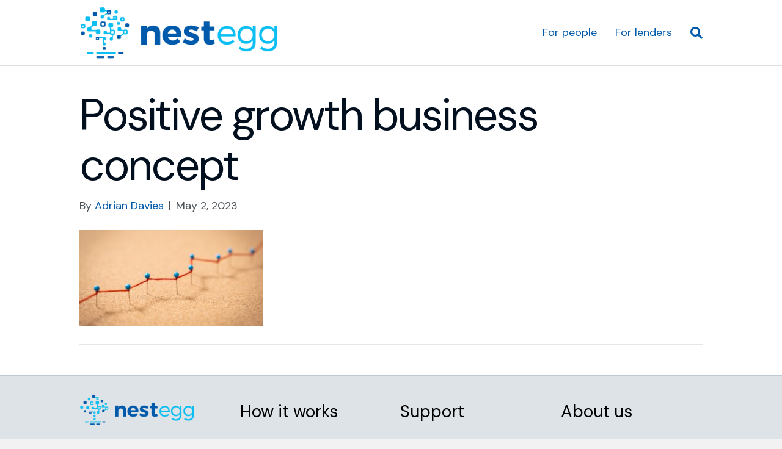

--- FILE ---
content_type: text/html; charset=UTF-8
request_url: https://nestegg.ai/credit-unions-improve-credit-scores/positive-growth-business-concept/
body_size: 11392
content:
<!DOCTYPE html>
<html lang="en-GB">
<head>
<meta charset="UTF-8" />
<meta name='viewport' content='width=device-width, initial-scale=1.0' />
<meta http-equiv='X-UA-Compatible' content='IE=edge' />
<link rel="profile" href="https://gmpg.org/xfn/11" />
<script type="text/javascript">
	window.dataLayer = window.dataLayer || [];

	function gtag() {
		dataLayer.push(arguments);
	}

	gtag("consent", "default", {
		ad_personalization: "denied",
		ad_storage: "denied",
		ad_user_data: "denied",
		analytics_storage: "denied",
		functionality_storage: "denied",
		personalization_storage: "denied",
		security_storage: "granted",
		wait_for_update: 500,
	});
	gtag("set", "ads_data_redaction", true);
	</script>
<script type="text/javascript"
		id="Cookiebot"
		src="https://consent.cookiebot.com/uc.js"
		data-implementation="wp"
		data-cbid="b4f3ee77-fd30-4948-8549-ceb8526a8c46"
						data-culture="EN"
					></script>
<meta name='robots' content='index, follow, max-image-preview:large, max-snippet:-1, max-video-preview:-1' />
	<style>img:is([sizes="auto" i], [sizes^="auto," i]) { contain-intrinsic-size: 3000px 1500px }</style>
	
	<!-- This site is optimized with the Yoast SEO Premium plugin v26.5 (Yoast SEO v26.5) - https://yoast.com/wordpress/plugins/seo/ -->
	<title>Positive growth business concept - NestEgg</title>
	<link rel="canonical" href="https://nestegg.ai/credit-unions-improve-credit-scores/positive-growth-business-concept/" />
	<meta property="og:locale" content="en_GB" />
	<meta property="og:type" content="article" />
	<meta property="og:title" content="Positive growth business concept - NestEgg" />
	<meta property="og:description" content="Close up of red growing line in chart as sign of positive business growth, improving" />
	<meta property="og:url" content="https://nestegg.ai/credit-unions-improve-credit-scores/positive-growth-business-concept/" />
	<meta property="og:site_name" content="NestEgg" />
	<meta property="article:publisher" content="https://www.facebook.com/nesteggai/" />
	<meta property="og:image" content="https://nestegg.ai/credit-unions-improve-credit-scores/positive-growth-business-concept" />
	<meta property="og:image:width" content="1" />
	<meta property="og:image:height" content="1" />
	<meta property="og:image:type" content="image/jpeg" />
	<meta name="twitter:card" content="summary_large_image" />
	<meta name="twitter:site" content="@NestEgg_ai" />
	<script type="application/ld+json" class="yoast-schema-graph">{"@context":"https://schema.org","@graph":[{"@type":"WebPage","@id":"https://nestegg.ai/credit-unions-improve-credit-scores/positive-growth-business-concept/","url":"https://nestegg.ai/credit-unions-improve-credit-scores/positive-growth-business-concept/","name":"Positive growth business concept - NestEgg","isPartOf":{"@id":"https://nestegg.ai/#website"},"primaryImageOfPage":{"@id":"https://nestegg.ai/credit-unions-improve-credit-scores/positive-growth-business-concept/#primaryimage"},"image":{"@id":"https://nestegg.ai/credit-unions-improve-credit-scores/positive-growth-business-concept/#primaryimage"},"thumbnailUrl":"https://nestegg.ai/wp-content/uploads/2023/05/growth-credit-score.jpg","datePublished":"2023-05-02T18:07:13+00:00","breadcrumb":{"@id":"https://nestegg.ai/credit-unions-improve-credit-scores/positive-growth-business-concept/#breadcrumb"},"inLanguage":"en-GB","potentialAction":[{"@type":"ReadAction","target":["https://nestegg.ai/credit-unions-improve-credit-scores/positive-growth-business-concept/"]}]},{"@type":"ImageObject","inLanguage":"en-GB","@id":"https://nestegg.ai/credit-unions-improve-credit-scores/positive-growth-business-concept/#primaryimage","url":"https://nestegg.ai/wp-content/uploads/2023/05/growth-credit-score.jpg","contentUrl":"https://nestegg.ai/wp-content/uploads/2023/05/growth-credit-score.jpg"},{"@type":"BreadcrumbList","@id":"https://nestegg.ai/credit-unions-improve-credit-scores/positive-growth-business-concept/#breadcrumb","itemListElement":[{"@type":"ListItem","position":1,"name":"Home","item":"https://nestegg.ai/"},{"@type":"ListItem","position":2,"name":"Credit unions improve credit scores","item":"https://nestegg.ai/credit-unions-improve-credit-scores/"},{"@type":"ListItem","position":3,"name":"Positive growth business concept"}]},{"@type":"WebSite","@id":"https://nestegg.ai/#website","url":"https://nestegg.ai/","name":"NestEgg","description":"Get an affordable loan","publisher":{"@id":"https://nestegg.ai/#organization"},"potentialAction":[{"@type":"SearchAction","target":{"@type":"EntryPoint","urlTemplate":"https://nestegg.ai/?s={search_term_string}"},"query-input":{"@type":"PropertyValueSpecification","valueRequired":true,"valueName":"search_term_string"}}],"inLanguage":"en-GB"},{"@type":"Organization","@id":"https://nestegg.ai/#organization","name":"NestEgg Ltd","url":"https://nestegg.ai/","logo":{"@type":"ImageObject","inLanguage":"en-GB","@id":"https://nestegg.ai/#/schema/logo/image/","url":"https://nestegg.ai/wp-content/uploads/2023/11/NestEgg-Logo-Vertical-Transparent-BG-for-the-White-BG-512px1.png","contentUrl":"https://nestegg.ai/wp-content/uploads/2023/11/NestEgg-Logo-Vertical-Transparent-BG-for-the-White-BG-512px1.png","width":2020,"height":1994,"caption":"NestEgg Ltd"},"image":{"@id":"https://nestegg.ai/#/schema/logo/image/"},"sameAs":["https://www.facebook.com/nesteggai/","https://x.com/NestEgg_ai","https://www.linkedin.com/company/10981053/"]}]}</script>
	<!-- / Yoast SEO Premium plugin. -->


<link rel='dns-prefetch' href='//www.googletagmanager.com' />
<link rel='dns-prefetch' href='//fonts.googleapis.com' />
<link href='https://fonts.gstatic.com' crossorigin rel='preconnect' />
<link rel="alternate" type="application/rss+xml" title="NestEgg &raquo; Feed" href="https://nestegg.ai/feed/" />
<link rel="alternate" type="application/rss+xml" title="NestEgg &raquo; Comments Feed" href="https://nestegg.ai/comments/feed/" />
<script>
window._wpemojiSettings = {"baseUrl":"https:\/\/s.w.org\/images\/core\/emoji\/16.0.1\/72x72\/","ext":".png","svgUrl":"https:\/\/s.w.org\/images\/core\/emoji\/16.0.1\/svg\/","svgExt":".svg","source":{"concatemoji":"https:\/\/nestegg.ai\/wp-includes\/js\/wp-emoji-release.min.js?ver=6.8.3"}};
/*! This file is auto-generated */
!function(s,n){var o,i,e;function c(e){try{var t={supportTests:e,timestamp:(new Date).valueOf()};sessionStorage.setItem(o,JSON.stringify(t))}catch(e){}}function p(e,t,n){e.clearRect(0,0,e.canvas.width,e.canvas.height),e.fillText(t,0,0);var t=new Uint32Array(e.getImageData(0,0,e.canvas.width,e.canvas.height).data),a=(e.clearRect(0,0,e.canvas.width,e.canvas.height),e.fillText(n,0,0),new Uint32Array(e.getImageData(0,0,e.canvas.width,e.canvas.height).data));return t.every(function(e,t){return e===a[t]})}function u(e,t){e.clearRect(0,0,e.canvas.width,e.canvas.height),e.fillText(t,0,0);for(var n=e.getImageData(16,16,1,1),a=0;a<n.data.length;a++)if(0!==n.data[a])return!1;return!0}function f(e,t,n,a){switch(t){case"flag":return n(e,"\ud83c\udff3\ufe0f\u200d\u26a7\ufe0f","\ud83c\udff3\ufe0f\u200b\u26a7\ufe0f")?!1:!n(e,"\ud83c\udde8\ud83c\uddf6","\ud83c\udde8\u200b\ud83c\uddf6")&&!n(e,"\ud83c\udff4\udb40\udc67\udb40\udc62\udb40\udc65\udb40\udc6e\udb40\udc67\udb40\udc7f","\ud83c\udff4\u200b\udb40\udc67\u200b\udb40\udc62\u200b\udb40\udc65\u200b\udb40\udc6e\u200b\udb40\udc67\u200b\udb40\udc7f");case"emoji":return!a(e,"\ud83e\udedf")}return!1}function g(e,t,n,a){var r="undefined"!=typeof WorkerGlobalScope&&self instanceof WorkerGlobalScope?new OffscreenCanvas(300,150):s.createElement("canvas"),o=r.getContext("2d",{willReadFrequently:!0}),i=(o.textBaseline="top",o.font="600 32px Arial",{});return e.forEach(function(e){i[e]=t(o,e,n,a)}),i}function t(e){var t=s.createElement("script");t.src=e,t.defer=!0,s.head.appendChild(t)}"undefined"!=typeof Promise&&(o="wpEmojiSettingsSupports",i=["flag","emoji"],n.supports={everything:!0,everythingExceptFlag:!0},e=new Promise(function(e){s.addEventListener("DOMContentLoaded",e,{once:!0})}),new Promise(function(t){var n=function(){try{var e=JSON.parse(sessionStorage.getItem(o));if("object"==typeof e&&"number"==typeof e.timestamp&&(new Date).valueOf()<e.timestamp+604800&&"object"==typeof e.supportTests)return e.supportTests}catch(e){}return null}();if(!n){if("undefined"!=typeof Worker&&"undefined"!=typeof OffscreenCanvas&&"undefined"!=typeof URL&&URL.createObjectURL&&"undefined"!=typeof Blob)try{var e="postMessage("+g.toString()+"("+[JSON.stringify(i),f.toString(),p.toString(),u.toString()].join(",")+"));",a=new Blob([e],{type:"text/javascript"}),r=new Worker(URL.createObjectURL(a),{name:"wpTestEmojiSupports"});return void(r.onmessage=function(e){c(n=e.data),r.terminate(),t(n)})}catch(e){}c(n=g(i,f,p,u))}t(n)}).then(function(e){for(var t in e)n.supports[t]=e[t],n.supports.everything=n.supports.everything&&n.supports[t],"flag"!==t&&(n.supports.everythingExceptFlag=n.supports.everythingExceptFlag&&n.supports[t]);n.supports.everythingExceptFlag=n.supports.everythingExceptFlag&&!n.supports.flag,n.DOMReady=!1,n.readyCallback=function(){n.DOMReady=!0}}).then(function(){return e}).then(function(){var e;n.supports.everything||(n.readyCallback(),(e=n.source||{}).concatemoji?t(e.concatemoji):e.wpemoji&&e.twemoji&&(t(e.twemoji),t(e.wpemoji)))}))}((window,document),window._wpemojiSettings);
</script>
<style id='wp-emoji-styles-inline-css'>

	img.wp-smiley, img.emoji {
		display: inline !important;
		border: none !important;
		box-shadow: none !important;
		height: 1em !important;
		width: 1em !important;
		margin: 0 0.07em !important;
		vertical-align: -0.1em !important;
		background: none !important;
		padding: 0 !important;
	}
</style>
<link rel='stylesheet' id='wp-block-library-css' href='https://nestegg.ai/wp-includes/css/dist/block-library/style.min.css?ver=6.8.3' media='all' />
<style id='wp-block-library-theme-inline-css'>
.wp-block-audio :where(figcaption){color:#555;font-size:13px;text-align:center}.is-dark-theme .wp-block-audio :where(figcaption){color:#ffffffa6}.wp-block-audio{margin:0 0 1em}.wp-block-code{border:1px solid #ccc;border-radius:4px;font-family:Menlo,Consolas,monaco,monospace;padding:.8em 1em}.wp-block-embed :where(figcaption){color:#555;font-size:13px;text-align:center}.is-dark-theme .wp-block-embed :where(figcaption){color:#ffffffa6}.wp-block-embed{margin:0 0 1em}.blocks-gallery-caption{color:#555;font-size:13px;text-align:center}.is-dark-theme .blocks-gallery-caption{color:#ffffffa6}:root :where(.wp-block-image figcaption){color:#555;font-size:13px;text-align:center}.is-dark-theme :root :where(.wp-block-image figcaption){color:#ffffffa6}.wp-block-image{margin:0 0 1em}.wp-block-pullquote{border-bottom:4px solid;border-top:4px solid;color:currentColor;margin-bottom:1.75em}.wp-block-pullquote cite,.wp-block-pullquote footer,.wp-block-pullquote__citation{color:currentColor;font-size:.8125em;font-style:normal;text-transform:uppercase}.wp-block-quote{border-left:.25em solid;margin:0 0 1.75em;padding-left:1em}.wp-block-quote cite,.wp-block-quote footer{color:currentColor;font-size:.8125em;font-style:normal;position:relative}.wp-block-quote:where(.has-text-align-right){border-left:none;border-right:.25em solid;padding-left:0;padding-right:1em}.wp-block-quote:where(.has-text-align-center){border:none;padding-left:0}.wp-block-quote.is-large,.wp-block-quote.is-style-large,.wp-block-quote:where(.is-style-plain){border:none}.wp-block-search .wp-block-search__label{font-weight:700}.wp-block-search__button{border:1px solid #ccc;padding:.375em .625em}:where(.wp-block-group.has-background){padding:1.25em 2.375em}.wp-block-separator.has-css-opacity{opacity:.4}.wp-block-separator{border:none;border-bottom:2px solid;margin-left:auto;margin-right:auto}.wp-block-separator.has-alpha-channel-opacity{opacity:1}.wp-block-separator:not(.is-style-wide):not(.is-style-dots){width:100px}.wp-block-separator.has-background:not(.is-style-dots){border-bottom:none;height:1px}.wp-block-separator.has-background:not(.is-style-wide):not(.is-style-dots){height:2px}.wp-block-table{margin:0 0 1em}.wp-block-table td,.wp-block-table th{word-break:normal}.wp-block-table :where(figcaption){color:#555;font-size:13px;text-align:center}.is-dark-theme .wp-block-table :where(figcaption){color:#ffffffa6}.wp-block-video :where(figcaption){color:#555;font-size:13px;text-align:center}.is-dark-theme .wp-block-video :where(figcaption){color:#ffffffa6}.wp-block-video{margin:0 0 1em}:root :where(.wp-block-template-part.has-background){margin-bottom:0;margin-top:0;padding:1.25em 2.375em}
</style>
<style id='classic-theme-styles-inline-css'>
/*! This file is auto-generated */
.wp-block-button__link{color:#fff;background-color:#32373c;border-radius:9999px;box-shadow:none;text-decoration:none;padding:calc(.667em + 2px) calc(1.333em + 2px);font-size:1.125em}.wp-block-file__button{background:#32373c;color:#fff;text-decoration:none}
</style>
<style id='global-styles-inline-css'>
:root{--wp--preset--aspect-ratio--square: 1;--wp--preset--aspect-ratio--4-3: 4/3;--wp--preset--aspect-ratio--3-4: 3/4;--wp--preset--aspect-ratio--3-2: 3/2;--wp--preset--aspect-ratio--2-3: 2/3;--wp--preset--aspect-ratio--16-9: 16/9;--wp--preset--aspect-ratio--9-16: 9/16;--wp--preset--color--black: #000000;--wp--preset--color--cyan-bluish-gray: #abb8c3;--wp--preset--color--white: #ffffff;--wp--preset--color--pale-pink: #f78da7;--wp--preset--color--vivid-red: #cf2e2e;--wp--preset--color--luminous-vivid-orange: #ff6900;--wp--preset--color--luminous-vivid-amber: #fcb900;--wp--preset--color--light-green-cyan: #7bdcb5;--wp--preset--color--vivid-green-cyan: #00d084;--wp--preset--color--pale-cyan-blue: #8ed1fc;--wp--preset--color--vivid-cyan-blue: #0693e3;--wp--preset--color--vivid-purple: #9b51e0;--wp--preset--color--fl-heading-text: #020f1f;--wp--preset--color--fl-body-bg: #f2f2f2;--wp--preset--color--fl-body-text: #4d555b;--wp--preset--color--fl-accent: #005aab;--wp--preset--color--fl-accent-hover: #063f81;--wp--preset--color--fl-topbar-bg: #ffffff;--wp--preset--color--fl-topbar-text: #000000;--wp--preset--color--fl-topbar-link: #428bca;--wp--preset--color--fl-topbar-hover: #428bca;--wp--preset--color--fl-header-bg: #ffffff;--wp--preset--color--fl-header-text: #000000;--wp--preset--color--fl-header-link: #005aab;--wp--preset--color--fl-header-hover: #063f81;--wp--preset--color--fl-nav-bg: #ffffff;--wp--preset--color--fl-nav-link: #428bca;--wp--preset--color--fl-nav-hover: #428bca;--wp--preset--color--fl-content-bg: #ffffff;--wp--preset--color--fl-footer-widgets-bg: #dee3e7;--wp--preset--color--fl-footer-widgets-text: #000000;--wp--preset--color--fl-footer-widgets-link: #005aab;--wp--preset--color--fl-footer-widgets-hover: #063f81;--wp--preset--color--fl-footer-bg: #020f1f;--wp--preset--color--fl-footer-text: #ffffff;--wp--preset--color--fl-footer-link: #4d555b;--wp--preset--color--fl-footer-hover: #063f81;--wp--preset--gradient--vivid-cyan-blue-to-vivid-purple: linear-gradient(135deg,rgba(6,147,227,1) 0%,rgb(155,81,224) 100%);--wp--preset--gradient--light-green-cyan-to-vivid-green-cyan: linear-gradient(135deg,rgb(122,220,180) 0%,rgb(0,208,130) 100%);--wp--preset--gradient--luminous-vivid-amber-to-luminous-vivid-orange: linear-gradient(135deg,rgba(252,185,0,1) 0%,rgba(255,105,0,1) 100%);--wp--preset--gradient--luminous-vivid-orange-to-vivid-red: linear-gradient(135deg,rgba(255,105,0,1) 0%,rgb(207,46,46) 100%);--wp--preset--gradient--very-light-gray-to-cyan-bluish-gray: linear-gradient(135deg,rgb(238,238,238) 0%,rgb(169,184,195) 100%);--wp--preset--gradient--cool-to-warm-spectrum: linear-gradient(135deg,rgb(74,234,220) 0%,rgb(151,120,209) 20%,rgb(207,42,186) 40%,rgb(238,44,130) 60%,rgb(251,105,98) 80%,rgb(254,248,76) 100%);--wp--preset--gradient--blush-light-purple: linear-gradient(135deg,rgb(255,206,236) 0%,rgb(152,150,240) 100%);--wp--preset--gradient--blush-bordeaux: linear-gradient(135deg,rgb(254,205,165) 0%,rgb(254,45,45) 50%,rgb(107,0,62) 100%);--wp--preset--gradient--luminous-dusk: linear-gradient(135deg,rgb(255,203,112) 0%,rgb(199,81,192) 50%,rgb(65,88,208) 100%);--wp--preset--gradient--pale-ocean: linear-gradient(135deg,rgb(255,245,203) 0%,rgb(182,227,212) 50%,rgb(51,167,181) 100%);--wp--preset--gradient--electric-grass: linear-gradient(135deg,rgb(202,248,128) 0%,rgb(113,206,126) 100%);--wp--preset--gradient--midnight: linear-gradient(135deg,rgb(2,3,129) 0%,rgb(40,116,252) 100%);--wp--preset--font-size--small: 13px;--wp--preset--font-size--medium: 20px;--wp--preset--font-size--large: 36px;--wp--preset--font-size--x-large: 42px;--wp--preset--spacing--20: 0.44rem;--wp--preset--spacing--30: 0.67rem;--wp--preset--spacing--40: 1rem;--wp--preset--spacing--50: 1.5rem;--wp--preset--spacing--60: 2.25rem;--wp--preset--spacing--70: 3.38rem;--wp--preset--spacing--80: 5.06rem;--wp--preset--shadow--natural: 6px 6px 9px rgba(0, 0, 0, 0.2);--wp--preset--shadow--deep: 12px 12px 50px rgba(0, 0, 0, 0.4);--wp--preset--shadow--sharp: 6px 6px 0px rgba(0, 0, 0, 0.2);--wp--preset--shadow--outlined: 6px 6px 0px -3px rgba(255, 255, 255, 1), 6px 6px rgba(0, 0, 0, 1);--wp--preset--shadow--crisp: 6px 6px 0px rgba(0, 0, 0, 1);}:where(.is-layout-flex){gap: 0.5em;}:where(.is-layout-grid){gap: 0.5em;}body .is-layout-flex{display: flex;}.is-layout-flex{flex-wrap: wrap;align-items: center;}.is-layout-flex > :is(*, div){margin: 0;}body .is-layout-grid{display: grid;}.is-layout-grid > :is(*, div){margin: 0;}:where(.wp-block-columns.is-layout-flex){gap: 2em;}:where(.wp-block-columns.is-layout-grid){gap: 2em;}:where(.wp-block-post-template.is-layout-flex){gap: 1.25em;}:where(.wp-block-post-template.is-layout-grid){gap: 1.25em;}.has-black-color{color: var(--wp--preset--color--black) !important;}.has-cyan-bluish-gray-color{color: var(--wp--preset--color--cyan-bluish-gray) !important;}.has-white-color{color: var(--wp--preset--color--white) !important;}.has-pale-pink-color{color: var(--wp--preset--color--pale-pink) !important;}.has-vivid-red-color{color: var(--wp--preset--color--vivid-red) !important;}.has-luminous-vivid-orange-color{color: var(--wp--preset--color--luminous-vivid-orange) !important;}.has-luminous-vivid-amber-color{color: var(--wp--preset--color--luminous-vivid-amber) !important;}.has-light-green-cyan-color{color: var(--wp--preset--color--light-green-cyan) !important;}.has-vivid-green-cyan-color{color: var(--wp--preset--color--vivid-green-cyan) !important;}.has-pale-cyan-blue-color{color: var(--wp--preset--color--pale-cyan-blue) !important;}.has-vivid-cyan-blue-color{color: var(--wp--preset--color--vivid-cyan-blue) !important;}.has-vivid-purple-color{color: var(--wp--preset--color--vivid-purple) !important;}.has-black-background-color{background-color: var(--wp--preset--color--black) !important;}.has-cyan-bluish-gray-background-color{background-color: var(--wp--preset--color--cyan-bluish-gray) !important;}.has-white-background-color{background-color: var(--wp--preset--color--white) !important;}.has-pale-pink-background-color{background-color: var(--wp--preset--color--pale-pink) !important;}.has-vivid-red-background-color{background-color: var(--wp--preset--color--vivid-red) !important;}.has-luminous-vivid-orange-background-color{background-color: var(--wp--preset--color--luminous-vivid-orange) !important;}.has-luminous-vivid-amber-background-color{background-color: var(--wp--preset--color--luminous-vivid-amber) !important;}.has-light-green-cyan-background-color{background-color: var(--wp--preset--color--light-green-cyan) !important;}.has-vivid-green-cyan-background-color{background-color: var(--wp--preset--color--vivid-green-cyan) !important;}.has-pale-cyan-blue-background-color{background-color: var(--wp--preset--color--pale-cyan-blue) !important;}.has-vivid-cyan-blue-background-color{background-color: var(--wp--preset--color--vivid-cyan-blue) !important;}.has-vivid-purple-background-color{background-color: var(--wp--preset--color--vivid-purple) !important;}.has-black-border-color{border-color: var(--wp--preset--color--black) !important;}.has-cyan-bluish-gray-border-color{border-color: var(--wp--preset--color--cyan-bluish-gray) !important;}.has-white-border-color{border-color: var(--wp--preset--color--white) !important;}.has-pale-pink-border-color{border-color: var(--wp--preset--color--pale-pink) !important;}.has-vivid-red-border-color{border-color: var(--wp--preset--color--vivid-red) !important;}.has-luminous-vivid-orange-border-color{border-color: var(--wp--preset--color--luminous-vivid-orange) !important;}.has-luminous-vivid-amber-border-color{border-color: var(--wp--preset--color--luminous-vivid-amber) !important;}.has-light-green-cyan-border-color{border-color: var(--wp--preset--color--light-green-cyan) !important;}.has-vivid-green-cyan-border-color{border-color: var(--wp--preset--color--vivid-green-cyan) !important;}.has-pale-cyan-blue-border-color{border-color: var(--wp--preset--color--pale-cyan-blue) !important;}.has-vivid-cyan-blue-border-color{border-color: var(--wp--preset--color--vivid-cyan-blue) !important;}.has-vivid-purple-border-color{border-color: var(--wp--preset--color--vivid-purple) !important;}.has-vivid-cyan-blue-to-vivid-purple-gradient-background{background: var(--wp--preset--gradient--vivid-cyan-blue-to-vivid-purple) !important;}.has-light-green-cyan-to-vivid-green-cyan-gradient-background{background: var(--wp--preset--gradient--light-green-cyan-to-vivid-green-cyan) !important;}.has-luminous-vivid-amber-to-luminous-vivid-orange-gradient-background{background: var(--wp--preset--gradient--luminous-vivid-amber-to-luminous-vivid-orange) !important;}.has-luminous-vivid-orange-to-vivid-red-gradient-background{background: var(--wp--preset--gradient--luminous-vivid-orange-to-vivid-red) !important;}.has-very-light-gray-to-cyan-bluish-gray-gradient-background{background: var(--wp--preset--gradient--very-light-gray-to-cyan-bluish-gray) !important;}.has-cool-to-warm-spectrum-gradient-background{background: var(--wp--preset--gradient--cool-to-warm-spectrum) !important;}.has-blush-light-purple-gradient-background{background: var(--wp--preset--gradient--blush-light-purple) !important;}.has-blush-bordeaux-gradient-background{background: var(--wp--preset--gradient--blush-bordeaux) !important;}.has-luminous-dusk-gradient-background{background: var(--wp--preset--gradient--luminous-dusk) !important;}.has-pale-ocean-gradient-background{background: var(--wp--preset--gradient--pale-ocean) !important;}.has-electric-grass-gradient-background{background: var(--wp--preset--gradient--electric-grass) !important;}.has-midnight-gradient-background{background: var(--wp--preset--gradient--midnight) !important;}.has-small-font-size{font-size: var(--wp--preset--font-size--small) !important;}.has-medium-font-size{font-size: var(--wp--preset--font-size--medium) !important;}.has-large-font-size{font-size: var(--wp--preset--font-size--large) !important;}.has-x-large-font-size{font-size: var(--wp--preset--font-size--x-large) !important;}
:where(.wp-block-post-template.is-layout-flex){gap: 1.25em;}:where(.wp-block-post-template.is-layout-grid){gap: 1.25em;}
:where(.wp-block-columns.is-layout-flex){gap: 2em;}:where(.wp-block-columns.is-layout-grid){gap: 2em;}
:root :where(.wp-block-pullquote){font-size: 1.5em;line-height: 1.6;}
</style>
<link rel='stylesheet' id='streamline-css' href='https://nestegg.ai/wp-content/plugins/icon-widget/assets/css/streamline.min.css?ver=6.8.3' media='all' />
<link rel='stylesheet' id='simple-social-icons-font-css' href='https://nestegg.ai/wp-content/plugins/simple-social-icons/css/style.css?ver=3.0.2' media='all' />
<link rel='stylesheet' id='jquery-magnificpopup-css' href='https://nestegg.ai/wp-content/plugins/bb-plugin/css/jquery.magnificpopup.min.css?ver=2.9.4.1' media='all' />
<link rel='stylesheet' id='base-css' href='https://nestegg.ai/wp-content/themes/bb-theme/css/base.min.css?ver=1.7.15.2' media='all' />
<link rel='stylesheet' id='fl-automator-skin-css' href='https://nestegg.ai/wp-content/uploads/bb-theme/skin-6928748c1861f.css?ver=1.7.15.2' media='all' />
<link rel='stylesheet' id='fl-child-theme-css' href='https://nestegg.ai/wp-content/themes/bb-theme-child/style.css?ver=6.8.3' media='all' />
<link rel='stylesheet' id='fl-builder-google-fonts-03b330ff84b7544e3c26d23182e7e645-css' href='//fonts.googleapis.com/css?family=DM+Sans%3A300%2C400%2C700%2C400&#038;ver=6.8.3' media='all' />
<script src="https://nestegg.ai/wp-includes/js/jquery/jquery.min.js?ver=3.7.1" id="jquery-core-js"></script>
<script src="https://nestegg.ai/wp-includes/js/jquery/jquery-migrate.min.js?ver=3.4.1" id="jquery-migrate-js"></script>
<script id="file_uploads_nfpluginsettings-js-extra">
var params = {"clearLogRestUrl":"https:\/\/nestegg.ai\/wp-json\/nf-file-uploads\/debug-log\/delete-all","clearLogButtonId":"file_uploads_clear_debug_logger","downloadLogRestUrl":"https:\/\/nestegg.ai\/wp-json\/nf-file-uploads\/debug-log\/get-all","downloadLogButtonId":"file_uploads_download_debug_logger"};
</script>
<script src="https://nestegg.ai/wp-content/plugins/ninja-forms-uploads/assets/js/nfpluginsettings.js?ver=3.3.23" id="file_uploads_nfpluginsettings-js"></script>

<!-- Google tag (gtag.js) snippet added by Site Kit -->
<!-- Google Analytics snippet added by Site Kit -->
<script src="https://www.googletagmanager.com/gtag/js?id=G-6DDXTLC69J" id="google_gtagjs-js" async></script>
<script id="google_gtagjs-js-after">
window.dataLayer = window.dataLayer || [];function gtag(){dataLayer.push(arguments);}
gtag("set","linker",{"domains":["nestegg.ai"]});
gtag("js", new Date());
gtag("set", "developer_id.dZTNiMT", true);
gtag("config", "G-6DDXTLC69J");
</script>
<link rel="https://api.w.org/" href="https://nestegg.ai/wp-json/" /><link rel="alternate" title="JSON" type="application/json" href="https://nestegg.ai/wp-json/wp/v2/media/1609" /><link rel="EditURI" type="application/rsd+xml" title="RSD" href="https://nestegg.ai/xmlrpc.php?rsd" />
<link rel='shortlink' href='https://nestegg.ai/?p=1609' />
<link rel="alternate" title="oEmbed (JSON)" type="application/json+oembed" href="https://nestegg.ai/wp-json/oembed/1.0/embed?url=https%3A%2F%2Fnestegg.ai%2Fcredit-unions-improve-credit-scores%2Fpositive-growth-business-concept%2F" />
<link rel="alternate" title="oEmbed (XML)" type="text/xml+oembed" href="https://nestegg.ai/wp-json/oembed/1.0/embed?url=https%3A%2F%2Fnestegg.ai%2Fcredit-unions-improve-credit-scores%2Fpositive-growth-business-concept%2F&#038;format=xml" />
<meta name="generator" content="Site Kit by Google 1.167.0" />
<!-- Google Tag Manager snippet added by Site Kit -->
<script>
			( function( w, d, s, l, i ) {
				w[l] = w[l] || [];
				w[l].push( {'gtm.start': new Date().getTime(), event: 'gtm.js'} );
				var f = d.getElementsByTagName( s )[0],
					j = d.createElement( s ), dl = l != 'dataLayer' ? '&l=' + l : '';
				j.async = true;
				j.src = 'https://www.googletagmanager.com/gtm.js?id=' + i + dl;
				f.parentNode.insertBefore( j, f );
			} )( window, document, 'script', 'dataLayer', 'GTM-KGP97N8' );
			
</script>

<!-- End Google Tag Manager snippet added by Site Kit -->
<link rel="icon" href="https://nestegg.ai/wp-content/uploads/2019/08/cropped-fav_a4-32x32.png" sizes="32x32" />
<link rel="icon" href="https://nestegg.ai/wp-content/uploads/2019/08/cropped-fav_a4-192x192.png" sizes="192x192" />
<link rel="apple-touch-icon" href="https://nestegg.ai/wp-content/uploads/2019/08/cropped-fav_a4-180x180.png" />
<meta name="msapplication-TileImage" content="https://nestegg.ai/wp-content/uploads/2019/08/cropped-fav_a4-270x270.png" />
		<style id="wp-custom-css">
			/* Footer - logo */
#block-18 {
	margin-bottom: 0px !important;
}

/* Min height for team members */
.min-team-member-height {
	min-height: 1000px;
}		</style>
		</head>
<body class="attachment wp-singular attachment-template-default single single-attachment postid-1609 attachmentid-1609 attachment-jpeg wp-theme-bb-theme wp-child-theme-bb-theme-child fl-builder-2-9-4-1 fl-themer-1-5-2-1 fl-theme-1-7-15-2 fl-no-js fl-framework-base fl-preset-default fl-full-width fl-scroll-to-top fl-search-active" itemscope="itemscope" itemtype="https://schema.org/WebPage">
		<!-- Google Tag Manager (noscript) snippet added by Site Kit -->
		<noscript>
			<iframe src="https://www.googletagmanager.com/ns.html?id=GTM-KGP97N8" height="0" width="0" style="display:none;visibility:hidden"></iframe>
		</noscript>
		<!-- End Google Tag Manager (noscript) snippet added by Site Kit -->
		<a aria-label="Skip to content" class="fl-screen-reader-text" href="#fl-main-content">Skip to content</a><div class="fl-page">
	<header class="fl-page-header fl-page-header-fixed fl-page-nav-right fl-page-nav-toggle-icon fl-page-nav-toggle-visible-mobile"  role="banner">
	<div class="fl-page-header-wrap">
		<div class="fl-page-header-container container">
			<div class="fl-page-header-row row">
				<div class="col-sm-12 col-md-3 fl-page-logo-wrap">
					<div class="fl-page-header-logo">
						<a href="https://nestegg.ai/"><img class="fl-logo-img" loading="false" data-no-lazy="1"   itemscope itemtype="https://schema.org/ImageObject" src="https://nestegg.ai/wp-content/uploads/2019/08/logo3.png" data-retina="" title="" width="405" data-width="405" height="109" data-height="109" alt="NestEgg" /><meta itemprop="name" content="NestEgg" /></a>
					</div>
				</div>
				<div class="col-sm-12 col-md-9 fl-page-fixed-nav-wrap">
					<div class="fl-page-nav-wrap">
						<nav class="fl-page-nav fl-nav navbar navbar-default navbar-expand-md" aria-label="Header Menu" role="navigation">
							<button type="button" class="navbar-toggle navbar-toggler" data-toggle="collapse" data-target=".fl-page-nav-collapse">
								<span><i class="fas fa-bars" aria-hidden="true"></i><span class="sr-only">Menu</span></span>
							</button>
							<div class="fl-page-nav-collapse collapse navbar-collapse">
								<ul id="menu-main-menu" class="nav navbar-nav navbar-right menu fl-theme-menu"><li id="menu-item-2385" class="menu-item menu-item-type-custom menu-item-object-custom menu-item-has-children menu-item-2385 nav-item"><a href="https://nestegg.ai/people/" class="nav-link">For people</a><div class="fl-submenu-icon-wrap"><span class="fl-submenu-toggle-icon"></span></div>
<ul class="sub-menu">
	<li id="menu-item-2384" class="menu-item menu-item-type-post_type menu-item-object-page menu-item-2384 nav-item"><a href="https://nestegg.ai/people/" class="nav-link">How it works</a></li>
	<li id="menu-item-2388" class="menu-item menu-item-type-post_type menu-item-object-page menu-item-2388 nav-item"><a href="https://nestegg.ai/blog/" class="nav-link">Tips on borrowing</a></li>
</ul>
</li>
<li id="menu-item-2386" class="menu-item menu-item-type-custom menu-item-object-custom menu-item-has-children menu-item-2386 nav-item"><a href="https://nestegg.ai/lenders/" class="nav-link">For lenders</a><div class="fl-submenu-icon-wrap"><span class="fl-submenu-toggle-icon"></span></div>
<ul class="sub-menu">
	<li id="menu-item-1670" class="menu-item menu-item-type-post_type menu-item-object-page menu-item-1670 nav-item"><a href="https://nestegg.ai/lenders/" class="nav-link">How it works</a></li>
	<li id="menu-item-2387" class="menu-item menu-item-type-post_type menu-item-object-page menu-item-2387 nav-item"><a href="https://nestegg.ai/business-blog/" class="nav-link">Lending Insights</a></li>
</ul>
</li>
</ul>							</div>
						</nav>
					</div>
				</div>
			</div>
		</div>
	</div>
</header><!-- .fl-page-header-fixed -->
<header class="fl-page-header fl-page-header-primary fl-page-nav-right fl-page-nav-toggle-icon fl-page-nav-toggle-visible-mobile" itemscope="itemscope" itemtype="https://schema.org/WPHeader"  role="banner">
	<div class="fl-page-header-wrap">
		<div class="fl-page-header-container container">
			<div class="fl-page-header-row row">
				<div class="col-sm-12 col-md-4 fl-page-header-logo-col">
					<div class="fl-page-header-logo" itemscope="itemscope" itemtype="https://schema.org/Organization">
						<a href="https://nestegg.ai/" itemprop="url"><img class="fl-logo-img" loading="false" data-no-lazy="1"   itemscope itemtype="https://schema.org/ImageObject" src="https://nestegg.ai/wp-content/uploads/2019/08/logo3.png" data-retina="" title="" width="405" data-width="405" height="109" data-height="109" alt="NestEgg" /><meta itemprop="name" content="NestEgg" /></a>
											</div>
				</div>
				<div class="col-sm-12 col-md-8 fl-page-nav-col">
					<div class="fl-page-nav-wrap">
						<nav class="fl-page-nav fl-nav navbar navbar-default navbar-expand-md" aria-label="Header Menu" itemscope="itemscope" itemtype="https://schema.org/SiteNavigationElement" role="navigation">
							<button type="button" class="navbar-toggle navbar-toggler" data-toggle="collapse" data-target=".fl-page-nav-collapse">
								<span><i class="fas fa-bars" aria-hidden="true"></i><span class="sr-only">Menu</span></span>
							</button>
							<div class="fl-page-nav-collapse collapse navbar-collapse">
								<ul id="menu-main-menu-1" class="nav navbar-nav navbar-right menu fl-theme-menu"><li class="menu-item menu-item-type-custom menu-item-object-custom menu-item-has-children menu-item-2385 nav-item"><a href="https://nestegg.ai/people/" class="nav-link">For people</a><div class="fl-submenu-icon-wrap"><span class="fl-submenu-toggle-icon"></span></div>
<ul class="sub-menu">
	<li class="menu-item menu-item-type-post_type menu-item-object-page menu-item-2384 nav-item"><a href="https://nestegg.ai/people/" class="nav-link">How it works</a></li>
	<li class="menu-item menu-item-type-post_type menu-item-object-page menu-item-2388 nav-item"><a href="https://nestegg.ai/blog/" class="nav-link">Tips on borrowing</a></li>
</ul>
</li>
<li class="menu-item menu-item-type-custom menu-item-object-custom menu-item-has-children menu-item-2386 nav-item"><a href="https://nestegg.ai/lenders/" class="nav-link">For lenders</a><div class="fl-submenu-icon-wrap"><span class="fl-submenu-toggle-icon"></span></div>
<ul class="sub-menu">
	<li class="menu-item menu-item-type-post_type menu-item-object-page menu-item-1670 nav-item"><a href="https://nestegg.ai/lenders/" class="nav-link">How it works</a></li>
	<li class="menu-item menu-item-type-post_type menu-item-object-page menu-item-2387 nav-item"><a href="https://nestegg.ai/business-blog/" class="nav-link">Lending Insights</a></li>
</ul>
</li>
</ul><div class="fl-page-nav-search">
	<a href="#" class="fas fa-search" aria-label="Search" aria-expanded="false" aria-haspopup="true" id='flsearchform'></a>
	<form method="get" role="search" aria-label="Search" action="https://nestegg.ai/" title="Type and press Enter to search.">
		<input type="search" class="fl-search-input form-control" name="s" placeholder="Search" value="" aria-labelledby="flsearchform" />
	</form>
</div>
							</div>
						</nav>
					</div>
				</div>
			</div>
		</div>
	</div>
</header><!-- .fl-page-header -->
	<div id="fl-main-content" class="fl-page-content" itemprop="mainContentOfPage" role="main">

		
<div class="container">
	<div class="row">

		
		<div class="fl-content col-md-12">
			<article class="fl-post post-1609 attachment type-attachment status-inherit hentry" id="fl-post-1609" itemscope itemtype="https://schema.org/BlogPosting">

	
	<header class="fl-post-header">
		<h1 class="fl-post-title" itemprop="headline">
			Positive growth business concept					</h1>
		<div class="fl-post-meta fl-post-meta-top"><span class="fl-post-author">By <a href="https://nestegg.ai/author/adrian/"><span>Adrian Davies</span></a></span><span class="fl-sep"> | </span><span class="fl-post-date">May 2, 2023</span></div><meta itemscope itemprop="mainEntityOfPage" itemtype="https://schema.org/WebPage" itemid="https://nestegg.ai/credit-unions-improve-credit-scores/positive-growth-business-concept/" content="Positive growth business concept" /><meta itemprop="datePublished" content="2023-05-02" /><meta itemprop="dateModified" content="2023-05-02" /><div itemprop="publisher" itemscope itemtype="https://schema.org/Organization"><meta itemprop="name" content="NestEgg"><div itemprop="logo" itemscope itemtype="https://schema.org/ImageObject"><meta itemprop="url" content="http://nestegg.ai/wp-content/uploads/2019/08/logo3.png"></div></div><div itemscope itemprop="author" itemtype="https://schema.org/Person"><meta itemprop="url" content="https://nestegg.ai/author/adrian/" /><meta itemprop="name" content="Adrian Davies" /></div><div itemprop="interactionStatistic" itemscope itemtype="https://schema.org/InteractionCounter"><meta itemprop="interactionType" content="https://schema.org/CommentAction" /><meta itemprop="userInteractionCount" content="0" /></div>	</header><!-- .fl-post-header -->

	
	
	<div class="fl-post-content clearfix" itemprop="text">
		<p class="attachment"><a href='https://nestegg.ai/wp-content/uploads/2023/05/growth-credit-score.jpg'><img decoding="async" width="300" height="157" src="https://nestegg.ai/wp-content/uploads/2023/05/growth-credit-score-300x157.jpg" class="attachment-medium size-medium" alt="" srcset="https://nestegg.ai/wp-content/uploads/2023/05/growth-credit-score-300x157.jpg 300w, https://nestegg.ai/wp-content/uploads/2023/05/growth-credit-score-1024x536.jpg 1024w, https://nestegg.ai/wp-content/uploads/2023/05/growth-credit-score-768x402.jpg 768w, https://nestegg.ai/wp-content/uploads/2023/05/growth-credit-score.jpg 1200w" sizes="(max-width: 300px) 100vw, 300px" /></a></p>
	</div><!-- .fl-post-content -->

	
	<div class="fl-post-meta fl-post-meta-bottom"><div class="fl-post-cats-tags"></div></div>		
</article>


<!-- .fl-post -->
		</div>

		
	</div>
</div>


	</div><!-- .fl-page-content -->
		<footer class="fl-page-footer-wrap" itemscope="itemscope" itemtype="https://schema.org/WPFooter"  role="contentinfo">
		<div class="fl-page-footer-widgets">
	<div class="fl-page-footer-widgets-container container">
		<div class="fl-page-footer-widgets-row row">
		<div class="col-sm-3 col-md-3 fl-page-footer-widget-col fl-page-footer-widget-col-1"><aside id="block-18" class="fl-widget widget_block widget_media_image">
<figure class="wp-block-image size-medium is-resized"><img loading="lazy" decoding="async" width="300" height="81" src="https://nestegg.ai/wp-content/uploads/2019/08/cropped-logo1-1-300x81.png" alt="" class="wp-image-412" style="width:188px;height:51px" title="" srcset="https://nestegg.ai/wp-content/uploads/2019/08/cropped-logo1-1-300x81.png 300w, https://nestegg.ai/wp-content/uploads/2019/08/cropped-logo1-1.png 405w" sizes="auto, (max-width: 300px) 100vw, 300px" /></figure>
</aside><aside id="block-7" class="fl-widget widget_block"><span style="font-size:18px;">We're on a mission to open up access to affordable credit from responsible lenders. <strong><a href="https://nestegg.ai/about/">Learn more ››</a></strong></span></aside><aside id="simple-social-icons-5" class="fl-widget simple-social-icons"><ul class="alignleft"><li class="ssi-bluesky"><a href="https://bsky.app/profile/nestegg.ai" ><svg role="img" class="social-bluesky" aria-labelledby="social-bluesky-5"><title id="social-bluesky-5">Bluesky</title><use xlink:href="https://nestegg.ai/wp-content/plugins/simple-social-icons/symbol-defs.svg#social-bluesky"></use></svg></a></li><li class="ssi-linkedin"><a href="https://www.linkedin.com/company/nestegg" ><svg role="img" class="social-linkedin" aria-labelledby="social-linkedin-5"><title id="social-linkedin-5">LinkedIn</title><use xlink:href="https://nestegg.ai/wp-content/plugins/simple-social-icons/symbol-defs.svg#social-linkedin"></use></svg></a></li><li class="ssi-twitter"><a href="https://twitter.com/nestegg_ai" ><svg role="img" class="social-twitter" aria-labelledby="social-twitter-5"><title id="social-twitter-5">Twitter</title><use xlink:href="https://nestegg.ai/wp-content/plugins/simple-social-icons/symbol-defs.svg#social-twitter"></use></svg></a></li></ul></aside></div><div class="col-sm-3 col-md-3 fl-page-footer-widget-col fl-page-footer-widget-col-2"><aside id="nav_menu-14" class="fl-widget widget_nav_menu"><h4 class="fl-widget-title">How it works</h4><div class="menu-how-it-works-container"><ul id="menu-how-it-works" class="menu"><li id="menu-item-1674" class="menu-item menu-item-type-post_type menu-item-object-page menu-item-1674"><a href="https://nestegg.ai/people/">For People</a></li>
<li id="menu-item-2391" class="menu-item menu-item-type-post_type menu-item-object-page menu-item-2391"><a href="https://nestegg.ai/lenders/">For Lenders</a></li>
<li id="menu-item-2640" class="menu-item menu-item-type-post_type menu-item-object-page menu-item-2640"><a href="https://nestegg.ai/privacy/">Privacy</a></li>
<li id="menu-item-1676" class="menu-item menu-item-type-post_type menu-item-object-page menu-item-1676"><a href="https://nestegg.ai/terms-of-use/">Terms of use</a></li>
</ul></div></aside></div><div class="col-sm-3 col-md-3 fl-page-footer-widget-col fl-page-footer-widget-col-3"><aside id="nav_menu-15" class="fl-widget widget_nav_menu"><h4 class="fl-widget-title">Support</h4><div class="menu-support-container"><ul id="menu-support" class="menu"><li id="menu-item-2397" class="menu-item menu-item-type-post_type menu-item-object-page menu-item-2397"><a href="https://nestegg.ai/blog/">Tips on borrowing</a></li>
<li id="menu-item-2889" class="menu-item menu-item-type-custom menu-item-object-custom menu-item-2889"><a href="https://loans.nestegg.ai/eligibility-check">Find a loan</a></li>
<li id="menu-item-1678" class="menu-item menu-item-type-post_type menu-item-object-page menu-item-1678"><a href="https://nestegg.ai/business-blog/">Lending Insights</a></li>
</ul></div></aside></div><div class="col-sm-3 col-md-3 fl-page-footer-widget-col fl-page-footer-widget-col-4"><aside id="nav_menu-16" class="fl-widget widget_nav_menu"><h4 class="fl-widget-title">About us</h4><div class="menu-company-container"><ul id="menu-company" class="menu"><li id="menu-item-1671" class="menu-item menu-item-type-post_type menu-item-object-page menu-item-1671"><a href="https://nestegg.ai/about/">About NestEgg</a></li>
<li id="menu-item-2395" class="menu-item menu-item-type-post_type menu-item-object-page menu-item-2395"><a href="https://nestegg.ai/team/">Our Team</a></li>
<li id="menu-item-1672" class="menu-item menu-item-type-post_type menu-item-object-page menu-item-1672"><a href="https://nestegg.ai/contact-us/">Contact</a></li>
<li id="menu-item-1673" class="menu-item menu-item-type-post_type menu-item-object-page menu-item-1673"><a href="https://nestegg.ai/jobs/">Work at NestEgg</a></li>
</ul></div></aside></div>		</div>
	</div>
</div><!-- .fl-page-footer-widgets -->
<div class="fl-page-footer">
	<div class="fl-page-footer-container container">
		<div class="fl-page-footer-row row">
			<div class="col-sm-6 col-md-6 text-left clearfix"><div class="fl-page-footer-text fl-page-footer-text-1"><figure class="wp-block-image size-large is-resized"><a href="https://cvs.babcert.com/babcert.asp?c=240064&amp;v=4rf88e4u7d" target="_blank" rel=" noreferrer noopener"><img src="https://nestegg.ai/wp-content/uploads/2022/11/27001-RGB-White-1024x1024.png" alt="NestEgg ISO 27001 certification" class="wp-image-1263" width="115" height="115"/></a></figure></div></div>			<div class="col-sm-6 col-md-6 text-right clearfix"><div class="fl-page-footer-text fl-page-footer-text-2">NestEgg Limited is regulated by the Financial Conduct Authority as a Provider of Credit Information Services and for Credit Broking (Firm Reference Number: 920630, Company number: 10427741)
NestEgg Limited is acting as an agent of TrueLayer, who is providing the regulated Account Information Service and is Authorised and Regulated by the Financial Conduct Authority under the Payment Services Regulations 2017 and Electronic Money Regulations 2011 (Firm Reference Number: 901096).<br>Copyright © 2025 · NestEgg Ltd</div></div>		</div>
	</div>
</div><!-- .fl-page-footer -->
	</footer>
		</div><!-- .fl-page -->
<script type="speculationrules">
{"prefetch":[{"source":"document","where":{"and":[{"href_matches":"\/*"},{"not":{"href_matches":["\/wp-*.php","\/wp-admin\/*","\/wp-content\/uploads\/*","\/wp-content\/*","\/wp-content\/plugins\/*","\/wp-content\/themes\/bb-theme-child\/*","\/wp-content\/themes\/bb-theme\/*","\/*\\?(.+)"]}},{"not":{"selector_matches":"a[rel~=\"nofollow\"]"}},{"not":{"selector_matches":".no-prefetch, .no-prefetch a"}}]},"eagerness":"conservative"}]}
</script>
<!-- RightMessage WP -->
<script type="text/javascript"> 
(function(p, a, n, d, o, b) {
    o = n.createElement('script'); o.type = 'text/javascript'; o.async = true; o.src = 'https://tw.rightmessage.com/'+p+'.js';
    b = n.getElementsByTagName('script')[0]; b.parentNode.insertBefore(o, b);
    d = function(h, u, i) { var o = n.createElement('style'); o.id = 'rmcloak'+i; o.type = 'text/css';
        o.appendChild(n.createTextNode('.rmcloak'+h+'{visibility:hidden}.rmcloak'+u+'{display:none}'));
        b.parentNode.insertBefore(o, b); return o; }; o = d('', '-hidden', ''); d('-stay-invisible', '-stay-hidden', '-stay');
    setTimeout(function() { o.parentNode && o.parentNode.removeChild(o); }, a);
})('408614704', 20000, document);
</script>
<a href="#" id="fl-to-top"><span class="sr-only">Scroll To Top</span><i class="fas fa-chevron-up" aria-hidden="true"></i></a><style type="text/css" media="screen">#simple-social-icons-5 ul li a, #simple-social-icons-5 ul li a:hover, #simple-social-icons-5 ul li a:focus { background-color: #ffffff !important; border-radius: 3px; color: #ffffff !important; border: 0px #ffffff solid !important; font-size: 18px; padding: 9px; }  #simple-social-icons-5 ul li a:hover, #simple-social-icons-5 ul li a:focus { background-color: #d6d6d6 !important; border-color: #ffffff !important; color: #ffffff !important; }  #simple-social-icons-5 ul li a:focus { outline: 1px dotted #d6d6d6 !important; }</style><link rel='stylesheet' id='seo-slider-css' href='https://nestegg.ai/wp-content/plugins/seo-slider/assets/styles/styles.css?ver=1.1.0.92620230217' media='all' />
<link rel='stylesheet' id='font-awesome-5-css' href='https://nestegg.ai/wp-content/plugins/bb-plugin/fonts/fontawesome/5.15.4/css/all.min.css?ver=2.9.4.1' media='all' />
<script src="https://nestegg.ai/wp-content/plugins/bb-plugin/js/jquery.ba-throttle-debounce.min.js?ver=2.9.4.1" id="jquery-throttle-js"></script>
<script src="https://nestegg.ai/wp-content/plugins/bb-plugin/js/jquery.magnificpopup.min.js?ver=2.9.4.1" id="jquery-magnificpopup-js"></script>
<script src="https://nestegg.ai/wp-content/plugins/bb-plugin/js/jquery.fitvids.min.js?ver=1.2" id="jquery-fitvids-js"></script>
<script id="fl-automator-js-extra">
var themeopts = {"medium_breakpoint":"992","mobile_breakpoint":"768","scrollTopPosition":"800"};
</script>
<script src="https://nestegg.ai/wp-content/themes/bb-theme/js/theme.min.js?ver=1.7.15.2" id="fl-automator-js"></script>
<script src="https://nestegg.ai/wp-content/plugins/seo-slider/assets/scripts/slick.js?ver=1.1.0.92620230217" id="seo-slider-slick-js"></script>
<script src="https://nestegg.ai/wp-content/plugins/seo-slider/assets/scripts/scripts.js?ver=1.1.0.92620230217" id="seo-slider-js"></script>
<script>(function(){function c(){var b=a.contentDocument||a.contentWindow.document;if(b){var d=b.createElement('script');d.innerHTML="window.__CF$cv$params={r:'9c1dc31efb72cf3e',t:'MTc2OTA3MTM5MS4wMDAwMDA='};var a=document.createElement('script');a.nonce='';a.src='/cdn-cgi/challenge-platform/scripts/jsd/main.js';document.getElementsByTagName('head')[0].appendChild(a);";b.getElementsByTagName('head')[0].appendChild(d)}}if(document.body){var a=document.createElement('iframe');a.height=1;a.width=1;a.style.position='absolute';a.style.top=0;a.style.left=0;a.style.border='none';a.style.visibility='hidden';document.body.appendChild(a);if('loading'!==document.readyState)c();else if(window.addEventListener)document.addEventListener('DOMContentLoaded',c);else{var e=document.onreadystatechange||function(){};document.onreadystatechange=function(b){e(b);'loading'!==document.readyState&&(document.onreadystatechange=e,c())}}}})();</script></body>
</html>
